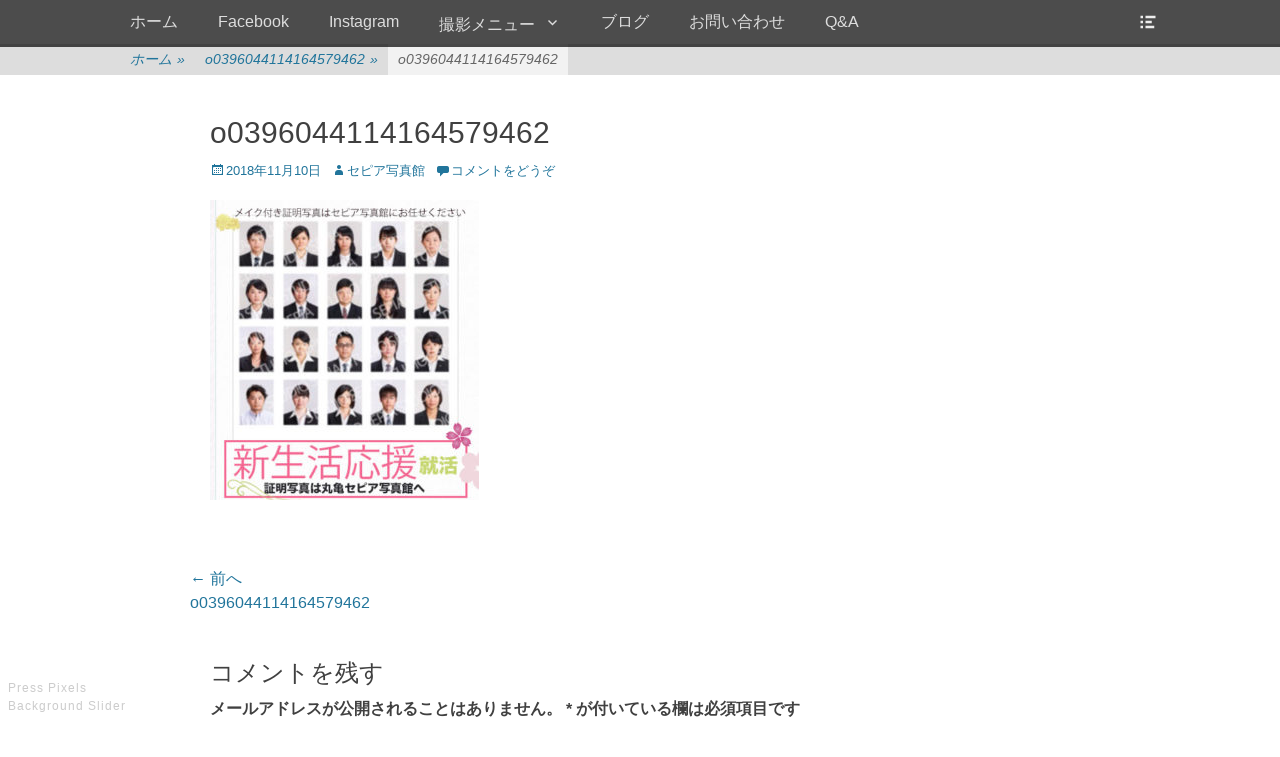

--- FILE ---
content_type: text/html; charset=UTF-8
request_url: https://www.sepia2090.com/o0396044114164579462/
body_size: 10527
content:
		<!DOCTYPE html>
		<html lang="ja">
		
<head>
		<meta charset="UTF-8">
		<link rel="profile" href="http://gmpg.org/xfn/11">
		<title>o0396044114164579462 | セピア写真館</title>

		<!-- All in One SEO 4.1.6.2 -->
		<meta name="robots" content="max-image-preview:large" />
		<script type="application/ld+json" class="aioseo-schema">
			{"@context":"https:\/\/schema.org","@graph":[{"@type":"WebSite","@id":"https:\/\/www.sepia2090.com\/#website","url":"https:\/\/www.sepia2090.com\/","name":"\u30bb\u30d4\u30a2\u5199\u771f\u9928","description":"\u4e38\u4e80\u5e02\u306e\u5199\u771f\u9928","inLanguage":"ja","publisher":{"@id":"https:\/\/www.sepia2090.com\/#organization"}},{"@type":"Organization","@id":"https:\/\/www.sepia2090.com\/#organization","name":"\u30bb\u30d4\u30a2\u5199\u771f\u9928","url":"https:\/\/www.sepia2090.com\/"},{"@type":"BreadcrumbList","@id":"https:\/\/www.sepia2090.com\/o0396044114164579462\/#breadcrumblist","itemListElement":[{"@type":"ListItem","@id":"https:\/\/www.sepia2090.com\/#listItem","position":1,"item":{"@type":"WebPage","@id":"https:\/\/www.sepia2090.com\/","name":"\u30db\u30fc\u30e0","description":"\u4e38\u4e80\u5e02\u306e\u5199\u771f\u9928","url":"https:\/\/www.sepia2090.com\/"},"nextItem":"https:\/\/www.sepia2090.com\/o0396044114164579462\/#listItem"},{"@type":"ListItem","@id":"https:\/\/www.sepia2090.com\/o0396044114164579462\/#listItem","position":2,"item":{"@type":"WebPage","@id":"https:\/\/www.sepia2090.com\/o0396044114164579462\/","name":"o0396044114164579462","url":"https:\/\/www.sepia2090.com\/o0396044114164579462\/"},"previousItem":"https:\/\/www.sepia2090.com\/#listItem"}]},{"@type":"Person","@id":"https:\/\/www.sepia2090.com\/blog\/author\/prochain\/#author","url":"https:\/\/www.sepia2090.com\/blog\/author\/prochain\/","name":"\u30bb\u30d4\u30a2\u5199\u771f\u9928","image":{"@type":"ImageObject","@id":"https:\/\/www.sepia2090.com\/o0396044114164579462\/#authorImage","url":"https:\/\/secure.gravatar.com\/avatar\/f40a17deec24addaf8d9197141ad29d5?s=96&d=mm&r=g","width":96,"height":96,"caption":"\u30bb\u30d4\u30a2\u5199\u771f\u9928"}},{"@type":"ItemPage","@id":"https:\/\/www.sepia2090.com\/o0396044114164579462\/#itempage","url":"https:\/\/www.sepia2090.com\/o0396044114164579462\/","name":"o0396044114164579462 | \u30bb\u30d4\u30a2\u5199\u771f\u9928","inLanguage":"ja","isPartOf":{"@id":"https:\/\/www.sepia2090.com\/#website"},"breadcrumb":{"@id":"https:\/\/www.sepia2090.com\/o0396044114164579462\/#breadcrumblist"},"author":"https:\/\/www.sepia2090.com\/blog\/author\/prochain\/#author","creator":"https:\/\/www.sepia2090.com\/blog\/author\/prochain\/#author","datePublished":"2018-11-10T08:54:09+09:00","dateModified":"2018-11-10T08:54:09+09:00"}]}
		</script>
		<script type="text/javascript" >
			window.ga=window.ga||function(){(ga.q=ga.q||[]).push(arguments)};ga.l=+new Date;
			ga('create', "UA-135042590-1", 'auto');
			ga('send', 'pageview');
		</script>
		<script async src="https://www.google-analytics.com/analytics.js"></script>
		<!-- All in One SEO -->

<meta name="viewport" content="width=device-width, initial-scale=1, minimum-scale=1"><link rel='dns-prefetch' href='//code.jquery.com' />
<link rel='dns-prefetch' href='//s.w.org' />
<link rel="alternate" type="application/rss+xml" title="セピア写真館 &raquo; フィード" href="https://www.sepia2090.com/feed/" />
<link rel="alternate" type="application/rss+xml" title="セピア写真館 &raquo; コメントフィード" href="https://www.sepia2090.com/comments/feed/" />
<link rel="alternate" type="application/rss+xml" title="セピア写真館 &raquo; o0396044114164579462 のコメントのフィード" href="https://www.sepia2090.com/feed/?attachment_id=752" />
<script type="text/javascript">
window._wpemojiSettings = {"baseUrl":"https:\/\/s.w.org\/images\/core\/emoji\/13.1.0\/72x72\/","ext":".png","svgUrl":"https:\/\/s.w.org\/images\/core\/emoji\/13.1.0\/svg\/","svgExt":".svg","source":{"concatemoji":"https:\/\/www.sepia2090.com\/wp-includes\/js\/wp-emoji-release.min.js?ver=5.9.12"}};
/*! This file is auto-generated */
!function(e,a,t){var n,r,o,i=a.createElement("canvas"),p=i.getContext&&i.getContext("2d");function s(e,t){var a=String.fromCharCode;p.clearRect(0,0,i.width,i.height),p.fillText(a.apply(this,e),0,0);e=i.toDataURL();return p.clearRect(0,0,i.width,i.height),p.fillText(a.apply(this,t),0,0),e===i.toDataURL()}function c(e){var t=a.createElement("script");t.src=e,t.defer=t.type="text/javascript",a.getElementsByTagName("head")[0].appendChild(t)}for(o=Array("flag","emoji"),t.supports={everything:!0,everythingExceptFlag:!0},r=0;r<o.length;r++)t.supports[o[r]]=function(e){if(!p||!p.fillText)return!1;switch(p.textBaseline="top",p.font="600 32px Arial",e){case"flag":return s([127987,65039,8205,9895,65039],[127987,65039,8203,9895,65039])?!1:!s([55356,56826,55356,56819],[55356,56826,8203,55356,56819])&&!s([55356,57332,56128,56423,56128,56418,56128,56421,56128,56430,56128,56423,56128,56447],[55356,57332,8203,56128,56423,8203,56128,56418,8203,56128,56421,8203,56128,56430,8203,56128,56423,8203,56128,56447]);case"emoji":return!s([10084,65039,8205,55357,56613],[10084,65039,8203,55357,56613])}return!1}(o[r]),t.supports.everything=t.supports.everything&&t.supports[o[r]],"flag"!==o[r]&&(t.supports.everythingExceptFlag=t.supports.everythingExceptFlag&&t.supports[o[r]]);t.supports.everythingExceptFlag=t.supports.everythingExceptFlag&&!t.supports.flag,t.DOMReady=!1,t.readyCallback=function(){t.DOMReady=!0},t.supports.everything||(n=function(){t.readyCallback()},a.addEventListener?(a.addEventListener("DOMContentLoaded",n,!1),e.addEventListener("load",n,!1)):(e.attachEvent("onload",n),a.attachEvent("onreadystatechange",function(){"complete"===a.readyState&&t.readyCallback()})),(n=t.source||{}).concatemoji?c(n.concatemoji):n.wpemoji&&n.twemoji&&(c(n.twemoji),c(n.wpemoji)))}(window,document,window._wpemojiSettings);
</script>
<style type="text/css">
img.wp-smiley,
img.emoji {
	display: inline !important;
	border: none !important;
	box-shadow: none !important;
	height: 1em !important;
	width: 1em !important;
	margin: 0 0.07em !important;
	vertical-align: -0.1em !important;
	background: none !important;
	padding: 0 !important;
}
</style>
	<link rel='stylesheet' id='wp-block-library-css'  href='https://www.sepia2090.com/wp-includes/css/dist/block-library/style.min.css?ver=5.9.12' type='text/css' media='all' />
<style id='global-styles-inline-css' type='text/css'>
body{--wp--preset--color--black: #000000;--wp--preset--color--cyan-bluish-gray: #abb8c3;--wp--preset--color--white: #ffffff;--wp--preset--color--pale-pink: #f78da7;--wp--preset--color--vivid-red: #cf2e2e;--wp--preset--color--luminous-vivid-orange: #ff6900;--wp--preset--color--luminous-vivid-amber: #fcb900;--wp--preset--color--light-green-cyan: #7bdcb5;--wp--preset--color--vivid-green-cyan: #00d084;--wp--preset--color--pale-cyan-blue: #8ed1fc;--wp--preset--color--vivid-cyan-blue: #0693e3;--wp--preset--color--vivid-purple: #9b51e0;--wp--preset--gradient--vivid-cyan-blue-to-vivid-purple: linear-gradient(135deg,rgba(6,147,227,1) 0%,rgb(155,81,224) 100%);--wp--preset--gradient--light-green-cyan-to-vivid-green-cyan: linear-gradient(135deg,rgb(122,220,180) 0%,rgb(0,208,130) 100%);--wp--preset--gradient--luminous-vivid-amber-to-luminous-vivid-orange: linear-gradient(135deg,rgba(252,185,0,1) 0%,rgba(255,105,0,1) 100%);--wp--preset--gradient--luminous-vivid-orange-to-vivid-red: linear-gradient(135deg,rgba(255,105,0,1) 0%,rgb(207,46,46) 100%);--wp--preset--gradient--very-light-gray-to-cyan-bluish-gray: linear-gradient(135deg,rgb(238,238,238) 0%,rgb(169,184,195) 100%);--wp--preset--gradient--cool-to-warm-spectrum: linear-gradient(135deg,rgb(74,234,220) 0%,rgb(151,120,209) 20%,rgb(207,42,186) 40%,rgb(238,44,130) 60%,rgb(251,105,98) 80%,rgb(254,248,76) 100%);--wp--preset--gradient--blush-light-purple: linear-gradient(135deg,rgb(255,206,236) 0%,rgb(152,150,240) 100%);--wp--preset--gradient--blush-bordeaux: linear-gradient(135deg,rgb(254,205,165) 0%,rgb(254,45,45) 50%,rgb(107,0,62) 100%);--wp--preset--gradient--luminous-dusk: linear-gradient(135deg,rgb(255,203,112) 0%,rgb(199,81,192) 50%,rgb(65,88,208) 100%);--wp--preset--gradient--pale-ocean: linear-gradient(135deg,rgb(255,245,203) 0%,rgb(182,227,212) 50%,rgb(51,167,181) 100%);--wp--preset--gradient--electric-grass: linear-gradient(135deg,rgb(202,248,128) 0%,rgb(113,206,126) 100%);--wp--preset--gradient--midnight: linear-gradient(135deg,rgb(2,3,129) 0%,rgb(40,116,252) 100%);--wp--preset--duotone--dark-grayscale: url('#wp-duotone-dark-grayscale');--wp--preset--duotone--grayscale: url('#wp-duotone-grayscale');--wp--preset--duotone--purple-yellow: url('#wp-duotone-purple-yellow');--wp--preset--duotone--blue-red: url('#wp-duotone-blue-red');--wp--preset--duotone--midnight: url('#wp-duotone-midnight');--wp--preset--duotone--magenta-yellow: url('#wp-duotone-magenta-yellow');--wp--preset--duotone--purple-green: url('#wp-duotone-purple-green');--wp--preset--duotone--blue-orange: url('#wp-duotone-blue-orange');--wp--preset--font-size--small: 13px;--wp--preset--font-size--medium: 20px;--wp--preset--font-size--large: 36px;--wp--preset--font-size--x-large: 42px;}.has-black-color{color: var(--wp--preset--color--black) !important;}.has-cyan-bluish-gray-color{color: var(--wp--preset--color--cyan-bluish-gray) !important;}.has-white-color{color: var(--wp--preset--color--white) !important;}.has-pale-pink-color{color: var(--wp--preset--color--pale-pink) !important;}.has-vivid-red-color{color: var(--wp--preset--color--vivid-red) !important;}.has-luminous-vivid-orange-color{color: var(--wp--preset--color--luminous-vivid-orange) !important;}.has-luminous-vivid-amber-color{color: var(--wp--preset--color--luminous-vivid-amber) !important;}.has-light-green-cyan-color{color: var(--wp--preset--color--light-green-cyan) !important;}.has-vivid-green-cyan-color{color: var(--wp--preset--color--vivid-green-cyan) !important;}.has-pale-cyan-blue-color{color: var(--wp--preset--color--pale-cyan-blue) !important;}.has-vivid-cyan-blue-color{color: var(--wp--preset--color--vivid-cyan-blue) !important;}.has-vivid-purple-color{color: var(--wp--preset--color--vivid-purple) !important;}.has-black-background-color{background-color: var(--wp--preset--color--black) !important;}.has-cyan-bluish-gray-background-color{background-color: var(--wp--preset--color--cyan-bluish-gray) !important;}.has-white-background-color{background-color: var(--wp--preset--color--white) !important;}.has-pale-pink-background-color{background-color: var(--wp--preset--color--pale-pink) !important;}.has-vivid-red-background-color{background-color: var(--wp--preset--color--vivid-red) !important;}.has-luminous-vivid-orange-background-color{background-color: var(--wp--preset--color--luminous-vivid-orange) !important;}.has-luminous-vivid-amber-background-color{background-color: var(--wp--preset--color--luminous-vivid-amber) !important;}.has-light-green-cyan-background-color{background-color: var(--wp--preset--color--light-green-cyan) !important;}.has-vivid-green-cyan-background-color{background-color: var(--wp--preset--color--vivid-green-cyan) !important;}.has-pale-cyan-blue-background-color{background-color: var(--wp--preset--color--pale-cyan-blue) !important;}.has-vivid-cyan-blue-background-color{background-color: var(--wp--preset--color--vivid-cyan-blue) !important;}.has-vivid-purple-background-color{background-color: var(--wp--preset--color--vivid-purple) !important;}.has-black-border-color{border-color: var(--wp--preset--color--black) !important;}.has-cyan-bluish-gray-border-color{border-color: var(--wp--preset--color--cyan-bluish-gray) !important;}.has-white-border-color{border-color: var(--wp--preset--color--white) !important;}.has-pale-pink-border-color{border-color: var(--wp--preset--color--pale-pink) !important;}.has-vivid-red-border-color{border-color: var(--wp--preset--color--vivid-red) !important;}.has-luminous-vivid-orange-border-color{border-color: var(--wp--preset--color--luminous-vivid-orange) !important;}.has-luminous-vivid-amber-border-color{border-color: var(--wp--preset--color--luminous-vivid-amber) !important;}.has-light-green-cyan-border-color{border-color: var(--wp--preset--color--light-green-cyan) !important;}.has-vivid-green-cyan-border-color{border-color: var(--wp--preset--color--vivid-green-cyan) !important;}.has-pale-cyan-blue-border-color{border-color: var(--wp--preset--color--pale-cyan-blue) !important;}.has-vivid-cyan-blue-border-color{border-color: var(--wp--preset--color--vivid-cyan-blue) !important;}.has-vivid-purple-border-color{border-color: var(--wp--preset--color--vivid-purple) !important;}.has-vivid-cyan-blue-to-vivid-purple-gradient-background{background: var(--wp--preset--gradient--vivid-cyan-blue-to-vivid-purple) !important;}.has-light-green-cyan-to-vivid-green-cyan-gradient-background{background: var(--wp--preset--gradient--light-green-cyan-to-vivid-green-cyan) !important;}.has-luminous-vivid-amber-to-luminous-vivid-orange-gradient-background{background: var(--wp--preset--gradient--luminous-vivid-amber-to-luminous-vivid-orange) !important;}.has-luminous-vivid-orange-to-vivid-red-gradient-background{background: var(--wp--preset--gradient--luminous-vivid-orange-to-vivid-red) !important;}.has-very-light-gray-to-cyan-bluish-gray-gradient-background{background: var(--wp--preset--gradient--very-light-gray-to-cyan-bluish-gray) !important;}.has-cool-to-warm-spectrum-gradient-background{background: var(--wp--preset--gradient--cool-to-warm-spectrum) !important;}.has-blush-light-purple-gradient-background{background: var(--wp--preset--gradient--blush-light-purple) !important;}.has-blush-bordeaux-gradient-background{background: var(--wp--preset--gradient--blush-bordeaux) !important;}.has-luminous-dusk-gradient-background{background: var(--wp--preset--gradient--luminous-dusk) !important;}.has-pale-ocean-gradient-background{background: var(--wp--preset--gradient--pale-ocean) !important;}.has-electric-grass-gradient-background{background: var(--wp--preset--gradient--electric-grass) !important;}.has-midnight-gradient-background{background: var(--wp--preset--gradient--midnight) !important;}.has-small-font-size{font-size: var(--wp--preset--font-size--small) !important;}.has-medium-font-size{font-size: var(--wp--preset--font-size--medium) !important;}.has-large-font-size{font-size: var(--wp--preset--font-size--large) !important;}.has-x-large-font-size{font-size: var(--wp--preset--font-size--x-large) !important;}
</style>
<link rel='stylesheet' id='contact-form-7-css'  href='https://www.sepia2090.com/wp-content/plugins/contact-form-7/includes/css/styles.css?ver=5.5.4' type='text/css' media='all' />
<link rel='stylesheet' id='flexible-faq-css'  href='https://www.sepia2090.com/wp-content/plugins/flexible-faq/css/flexible-faq.css?ver=0.1' type='text/css' media='all' />
<link rel='stylesheet' id='fullframe-style-css'  href='https://www.sepia2090.com/wp-content/themes/full-frame/style.css?ver=20210324-12445' type='text/css' media='all' />
<link rel='stylesheet' id='genericons-css'  href='https://www.sepia2090.com/wp-content/themes/full-frame/css/genericons/genericons.css?ver=3.4.1' type='text/css' media='all' />
<link rel='stylesheet' id='fullframe-responsive-css'  href='https://www.sepia2090.com/wp-content/themes/full-frame/css/responsive.css?ver=5.9.12' type='text/css' media='all' />
<link rel='stylesheet' id='jquery-sidr-css'  href='https://www.sepia2090.com/wp-content/themes/full-frame/css/jquery.sidr.light.min.css?ver=2.1.0' type='text/css' media='all' />
<!--n2css--><script type='text/javascript' src='http://code.jquery.com/jquery-latest.min.js?ver=5.9.12' id='jquery-js'></script>
<script type='text/javascript' src='http://www.sepia2090.com/wp-content/plugins/site-background-slider/assets/jquery.noconflict.js?ver=5.9.12' id='jQueryNoConflict-js'></script>
<script type='text/javascript' id='jQueryVegas-js-extra'>
/* <![CDATA[ */
var jQueryVegasVars = {"ResizeImages":"1"};
/* ]]> */
</script>
<script type='text/javascript' src='http://www.sepia2090.com/wp-content/plugins/site-background-slider/assets/jquery.vegas.js?ver=5.9.12' id='jQueryVegas-js'></script>
<script type='text/javascript' src='https://www.sepia2090.com/wp-content/themes/full-frame/js/jquery.sidr.min.js?ver=2.2.1.1' id='jquery-sidr-js'></script>
<script type='text/javascript' src='https://www.sepia2090.com/wp-content/themes/full-frame/js/fullframe-custom-scripts.min.js' id='fullframe-custom-scripts-js'></script>
<!--[if lt IE 9]>
<script type='text/javascript' src='https://www.sepia2090.com/wp-content/themes/full-frame/js/html5.min.js?ver=3.7.3' id='fullframe-html5-js'></script>
<![endif]-->
<link rel="https://api.w.org/" href="https://www.sepia2090.com/wp-json/" /><link rel="alternate" type="application/json" href="https://www.sepia2090.com/wp-json/wp/v2/media/752" /><link rel="EditURI" type="application/rsd+xml" title="RSD" href="https://www.sepia2090.com/xmlrpc.php?rsd" />
<link rel="wlwmanifest" type="application/wlwmanifest+xml" href="https://www.sepia2090.com/wp-includes/wlwmanifest.xml" /> 
<meta name="generator" content="WordPress 5.9.12" />
<link rel='shortlink' href='https://www.sepia2090.com/?p=752' />
<link rel="alternate" type="application/json+oembed" href="https://www.sepia2090.com/wp-json/oembed/1.0/embed?url=https%3A%2F%2Fwww.sepia2090.com%2Fo0396044114164579462%2F" />
<link rel="alternate" type="text/xml+oembed" href="https://www.sepia2090.com/wp-json/oembed/1.0/embed?url=https%3A%2F%2Fwww.sepia2090.com%2Fo0396044114164579462%2F&#038;format=xml" />

        <script type="text/javascript">
        jQuery(document).ready(function(){
          jQuery.vegas('slideshow', {
            backgrounds:[
              
            ]
          })
          ('overlay', {
            src:'https://www.sepia2090.com/wp-content/plugins/site-background-slider/assets/images/overlay/overlay-02.png'
          })
      ;
        });
        function preloadImg(imgPath) {
          preloadImg = new Image();
          preloadImg.src = imgPath;
        }
        </script>
        <style type="text/css">body > div { position: relative; } .vegas-loading { width: 100px; height: 100px; background: url(https://www.sepia2090.com/wp-content/plugins/site-background-slider/assets/images/loader.gif) left bottom no-repeat; position: absolute; top: 20px; left: 20px; z-index: 131313}</style>
        <style type="text/css">.recentcomments a{display:inline !important;padding:0 !important;margin:0 !important;}</style>	<style type="text/css">
		</style>
	<style type="text/css" id="custom-background-css">
body.custom-background { background-color: #ffffff; }
</style>
	<link rel="icon" href="https://www.sepia2090.com/wp-content/uploads/2018/10/cropped-7460779-32x32.gif" sizes="32x32" />
<link rel="icon" href="https://www.sepia2090.com/wp-content/uploads/2018/10/cropped-7460779-192x192.gif" sizes="192x192" />
<link rel="apple-touch-icon" href="https://www.sepia2090.com/wp-content/uploads/2018/10/cropped-7460779-180x180.gif" />
<meta name="msapplication-TileImage" content="https://www.sepia2090.com/wp-content/uploads/2018/10/cropped-7460779-270x270.gif" />
		<style type="text/css" id="wp-custom-css">
			/* 必須マーク */
.must{
	color: #fff;
	margin-right: 10px;
	padding: 6px 10px;
	background: #F92931;
	border-radius: 20px;
}

/* 任意マーク */
.free {
	color: #fff;
	margin-right: 10px;
	padding: 6px 10px;
	background: #424242;
	border-radius: 20px;
}

/* 項目名を太字にする */
form p {
	font-weight: 600;
}

/* 入力項目を見やすくする */
input.wpcf7-form-control.wpcf7-text,
textarea.wpcf7-form-control.wpcf7-textarea {
	width: 100%;
	padding: 8px 15px;
	margin-right: 10px;
	margin-top: 10px;
	border: 1px solid #d0d5d8;
	border-radius: 3px;
}
textarea.wpcf7-form-control.wpcf7-textarea {
	height: 200px;
}

/* 必須項目の入力欄を黄色にする */
input.wpcf7-form-control.wpcf7-text.wpcf7-validates-as-required {
	background: rgba(255, 255, 142, 0.46);
}

/* 送信ボタンを見やすくする */
input.wpcf7-submit {
	width: 100%;
	height: 80px;
	background: #27c038;
	color: #fff;
	font-size: 20px;
	font-weight: 600;
}

/* エラーメッセージを見やすくする */
span.wpcf7-not-valid-tip,
.wpcf7-response-output.wpcf7-validation-errors {
	color: red;
	font-weight: 600;
}		</style>
		<!-- セピア写真館 inline CSS Styles -->
<style type="text/css" media="screen">
.site-title a, .site-description { position: absolute !important; clip: rect(1px 1px 1px 1px); clip: rect(1px, 1px, 1px, 1px); }
#featured-content {
background-image: url("http://www.sepia2090.com/wp-content/themes/full-frame/images/default-featured-bg.jpg");
}</style>
</head>

<body class="attachment attachment-template-default single single-attachment postid-752 attachmentid-752 attachment-jpeg custom-background no-sidebar content-width excerpt-featured-image elementor-default elementor-kit-3778">

<svg xmlns="http://www.w3.org/2000/svg" viewBox="0 0 0 0" width="0" height="0" focusable="false" role="none" style="visibility: hidden; position: absolute; left: -9999px; overflow: hidden;" ><defs><filter id="wp-duotone-dark-grayscale"><feColorMatrix color-interpolation-filters="sRGB" type="matrix" values=" .299 .587 .114 0 0 .299 .587 .114 0 0 .299 .587 .114 0 0 .299 .587 .114 0 0 " /><feComponentTransfer color-interpolation-filters="sRGB" ><feFuncR type="table" tableValues="0 0.49803921568627" /><feFuncG type="table" tableValues="0 0.49803921568627" /><feFuncB type="table" tableValues="0 0.49803921568627" /><feFuncA type="table" tableValues="1 1" /></feComponentTransfer><feComposite in2="SourceGraphic" operator="in" /></filter></defs></svg><svg xmlns="http://www.w3.org/2000/svg" viewBox="0 0 0 0" width="0" height="0" focusable="false" role="none" style="visibility: hidden; position: absolute; left: -9999px; overflow: hidden;" ><defs><filter id="wp-duotone-grayscale"><feColorMatrix color-interpolation-filters="sRGB" type="matrix" values=" .299 .587 .114 0 0 .299 .587 .114 0 0 .299 .587 .114 0 0 .299 .587 .114 0 0 " /><feComponentTransfer color-interpolation-filters="sRGB" ><feFuncR type="table" tableValues="0 1" /><feFuncG type="table" tableValues="0 1" /><feFuncB type="table" tableValues="0 1" /><feFuncA type="table" tableValues="1 1" /></feComponentTransfer><feComposite in2="SourceGraphic" operator="in" /></filter></defs></svg><svg xmlns="http://www.w3.org/2000/svg" viewBox="0 0 0 0" width="0" height="0" focusable="false" role="none" style="visibility: hidden; position: absolute; left: -9999px; overflow: hidden;" ><defs><filter id="wp-duotone-purple-yellow"><feColorMatrix color-interpolation-filters="sRGB" type="matrix" values=" .299 .587 .114 0 0 .299 .587 .114 0 0 .299 .587 .114 0 0 .299 .587 .114 0 0 " /><feComponentTransfer color-interpolation-filters="sRGB" ><feFuncR type="table" tableValues="0.54901960784314 0.98823529411765" /><feFuncG type="table" tableValues="0 1" /><feFuncB type="table" tableValues="0.71764705882353 0.25490196078431" /><feFuncA type="table" tableValues="1 1" /></feComponentTransfer><feComposite in2="SourceGraphic" operator="in" /></filter></defs></svg><svg xmlns="http://www.w3.org/2000/svg" viewBox="0 0 0 0" width="0" height="0" focusable="false" role="none" style="visibility: hidden; position: absolute; left: -9999px; overflow: hidden;" ><defs><filter id="wp-duotone-blue-red"><feColorMatrix color-interpolation-filters="sRGB" type="matrix" values=" .299 .587 .114 0 0 .299 .587 .114 0 0 .299 .587 .114 0 0 .299 .587 .114 0 0 " /><feComponentTransfer color-interpolation-filters="sRGB" ><feFuncR type="table" tableValues="0 1" /><feFuncG type="table" tableValues="0 0.27843137254902" /><feFuncB type="table" tableValues="0.5921568627451 0.27843137254902" /><feFuncA type="table" tableValues="1 1" /></feComponentTransfer><feComposite in2="SourceGraphic" operator="in" /></filter></defs></svg><svg xmlns="http://www.w3.org/2000/svg" viewBox="0 0 0 0" width="0" height="0" focusable="false" role="none" style="visibility: hidden; position: absolute; left: -9999px; overflow: hidden;" ><defs><filter id="wp-duotone-midnight"><feColorMatrix color-interpolation-filters="sRGB" type="matrix" values=" .299 .587 .114 0 0 .299 .587 .114 0 0 .299 .587 .114 0 0 .299 .587 .114 0 0 " /><feComponentTransfer color-interpolation-filters="sRGB" ><feFuncR type="table" tableValues="0 0" /><feFuncG type="table" tableValues="0 0.64705882352941" /><feFuncB type="table" tableValues="0 1" /><feFuncA type="table" tableValues="1 1" /></feComponentTransfer><feComposite in2="SourceGraphic" operator="in" /></filter></defs></svg><svg xmlns="http://www.w3.org/2000/svg" viewBox="0 0 0 0" width="0" height="0" focusable="false" role="none" style="visibility: hidden; position: absolute; left: -9999px; overflow: hidden;" ><defs><filter id="wp-duotone-magenta-yellow"><feColorMatrix color-interpolation-filters="sRGB" type="matrix" values=" .299 .587 .114 0 0 .299 .587 .114 0 0 .299 .587 .114 0 0 .299 .587 .114 0 0 " /><feComponentTransfer color-interpolation-filters="sRGB" ><feFuncR type="table" tableValues="0.78039215686275 1" /><feFuncG type="table" tableValues="0 0.94901960784314" /><feFuncB type="table" tableValues="0.35294117647059 0.47058823529412" /><feFuncA type="table" tableValues="1 1" /></feComponentTransfer><feComposite in2="SourceGraphic" operator="in" /></filter></defs></svg><svg xmlns="http://www.w3.org/2000/svg" viewBox="0 0 0 0" width="0" height="0" focusable="false" role="none" style="visibility: hidden; position: absolute; left: -9999px; overflow: hidden;" ><defs><filter id="wp-duotone-purple-green"><feColorMatrix color-interpolation-filters="sRGB" type="matrix" values=" .299 .587 .114 0 0 .299 .587 .114 0 0 .299 .587 .114 0 0 .299 .587 .114 0 0 " /><feComponentTransfer color-interpolation-filters="sRGB" ><feFuncR type="table" tableValues="0.65098039215686 0.40392156862745" /><feFuncG type="table" tableValues="0 1" /><feFuncB type="table" tableValues="0.44705882352941 0.4" /><feFuncA type="table" tableValues="1 1" /></feComponentTransfer><feComposite in2="SourceGraphic" operator="in" /></filter></defs></svg><svg xmlns="http://www.w3.org/2000/svg" viewBox="0 0 0 0" width="0" height="0" focusable="false" role="none" style="visibility: hidden; position: absolute; left: -9999px; overflow: hidden;" ><defs><filter id="wp-duotone-blue-orange"><feColorMatrix color-interpolation-filters="sRGB" type="matrix" values=" .299 .587 .114 0 0 .299 .587 .114 0 0 .299 .587 .114 0 0 .299 .587 .114 0 0 " /><feComponentTransfer color-interpolation-filters="sRGB" ><feFuncR type="table" tableValues="0.098039215686275 1" /><feFuncG type="table" tableValues="0 0.66274509803922" /><feFuncB type="table" tableValues="0.84705882352941 0.41960784313725" /><feFuncA type="table" tableValues="1 1" /></feComponentTransfer><feComposite in2="SourceGraphic" operator="in" /></filter></defs></svg>
		<div id="page" class="hfeed site">
				<div id="fixed-header">
			<nav class="site-navigation nav-primary search-enabled" role="navigation">
        <div class="wrapper">
            <h1 class="assistive-text">メインメニュー</h1>
            <div class="screen-reader-text skip-link"><a href="#content" title="コンテンツへスキップ">コンテンツへスキップ</a></div>

                        <div id="mobile-header-left-menu" class="mobile-menu-anchor primary-menu">
                <a href="#mobile-header-left-nav" id="header-left-menu" class="genericon genericon-menu">
                    <span class="mobile-menu-text">メニュー</span>
                </a>
            </div><!-- #mobile-header-menu -->

            <ul id="menu-menu-1" class="menu fullframe-nav-menu"><li id="menu-item-42" class="menu-item menu-item-type-custom menu-item-object-custom menu-item-home menu-item-42"><a href="https://www.sepia2090.com/">ホーム</a></li>
<li id="menu-item-50" class="menu-item menu-item-type-custom menu-item-object-custom menu-item-50"><a href="https://www.facebook.com/studiosepia">Facebook</a></li>
<li id="menu-item-51" class="menu-item menu-item-type-custom menu-item-object-custom menu-item-51"><a href="https://www.instagram.com/sepia2090/">Instagram</a></li>
<li id="menu-item-60" class="menu-item menu-item-type-post_type menu-item-object-page menu-item-has-children menu-item-60"><a href="https://www.sepia2090.com/%e6%92%ae%e5%bd%b1%e3%83%a1%e3%83%8b%e3%83%a5%e3%83%bc/">撮影メニュー</a>
<ul class="sub-menu">
	<li id="menu-item-43" class="menu-item menu-item-type-post_type menu-item-object-page menu-item-43"><a href="https://www.sepia2090.com/16-2/">NEW BORN PHOTO</a></li>
	<li id="menu-item-489" class="menu-item menu-item-type-post_type menu-item-object-page menu-item-489"><a href="https://www.sepia2090.com/%e5%85%a5%e5%ad%a6%e3%83%bb%e5%8d%92%e6%a5%ad/">入学・卒業</a></li>
	<li id="menu-item-492" class="menu-item menu-item-type-post_type menu-item-object-page menu-item-492"><a href="https://www.sepia2090.com/%e8%a8%bc%e6%98%8e%e5%86%99%e7%9c%9f/">証明写真</a></li>
	<li id="menu-item-491" class="menu-item menu-item-type-post_type menu-item-object-page menu-item-491"><a href="https://www.sepia2090.com/%e6%88%90%e4%ba%ba%e5%bc%8f/">成人式</a></li>
	<li id="menu-item-490" class="menu-item menu-item-type-post_type menu-item-object-page menu-item-490"><a href="https://www.sepia2090.com/%e5%ae%b6%e6%97%8f%e5%86%99%e7%9c%9f/">家族写真</a></li>
	<li id="menu-item-45" class="menu-item menu-item-type-post_type menu-item-object-page menu-item-45"><a href="https://www.sepia2090.com/%e5%a9%9a%e7%a4%bc/">婚礼</a></li>
	<li id="menu-item-4067" class="menu-item menu-item-type-custom menu-item-object-custom menu-item-4067"><a href="https://www.sepia2090.com/%e3%81%8a%e8%a6%8b%e5%90%88%e3%81%84%e5%86%99%e7%9c%9f/">見合い写真</a></li>
	<li id="menu-item-49" class="menu-item menu-item-type-post_type menu-item-object-page menu-item-49"><a href="https://www.sepia2090.com/%e9%81%ba%e5%bd%b1%e5%86%99%e7%9c%9f/">遺影写真</a></li>
</ul>
</li>
<li id="menu-item-3618" class="menu-item menu-item-type-custom menu-item-object-custom menu-item-3618"><a href="https://www.sepia2090.com/blog">ブログ</a></li>
<li id="menu-item-78" class="menu-item menu-item-type-post_type menu-item-object-page menu-item-78"><a href="https://www.sepia2090.com/contact/">お問い合わせ</a></li>
<li id="menu-item-493" class="menu-item menu-item-type-post_type menu-item-object-page menu-item-493"><a href="https://www.sepia2090.com/%e3%82%88%e3%81%8f%e3%81%82%e3%82%8b%e3%81%8a%e5%95%8f%e3%81%84%e5%90%88%e3%82%8f%e3%81%9b/">Q&#038;A</a></li>
</ul>                <div id="header-toggle" class="genericon">
                    <a class="screen-reader-text" href="#header-container">ヘッダー切り替え</a>
                </div>
    	</div><!-- .wrapper -->
    </nav><!-- .nav-primary -->
    		<header id="masthead" class="displaynone" role="banner">
    		<div class="wrapper">
		<div id="site-branding">
		<div id="site-header">
			<h1 class="site-title"><a href="https://www.sepia2090.com/">セピア写真館</a></h1>
			<h2 class="site-description">丸亀市の写真館</h2>
		</div><!-- #site-header --></div><!-- #site-branding-->	<aside class="sidebar sidebar-header-right widget-area">
					<section class="widget widget_fullframe_social_icons" id="header-right-social-icons">
				<div class="widget-wrap">
					<a class="genericon_parent genericon genericon-youtube" target="_blank" title="YouTube" href="https://www.youtube.com/channel/UCci0Jvc2_dXTpSJEjzNQOqg"><span class="screen-reader-text">YouTube</span> </a><a class="genericon_parent genericon genericon-phone" target="_blank" title="電話" href="tel:0120042090"><span class="screen-reader-text">電話</span> </a>				</div>
			</section>
				<section class="widget widget_search" id="header-right-search">
			<div class="widget-wrap">
				
<form role="search" method="get" class="search-form" action="https://www.sepia2090.com/">
	<label>
		<span class="screen-reader-text">検索:</span>
		<input type="search" class="search-field" placeholder="検索…" value="" name="s" title="検索:">
	</label>
	<input type="submit" class="search-submit" value="検索">
</form>
			</div>
		</section>
	</aside><!-- .sidebar .header-sidebar .widget-area -->
			</div><!-- .wrapper -->
		</header><!-- #masthead -->
				</div><!-- #fixed-header -->
		<!-- Disable Header Image --><div id="breadcrumb-list">
					<div class="wrapper"><span class="breadcrumb" typeof="v:Breadcrumb"><a rel="v:url" property="v:title" href="https://www.sepia2090.com/">ホーム <span class="sep">&raquo;</span><!-- .sep --></a></span><span class="breadcrumb" typeof="v:Breadcrumb"><a rel="v:url" property="v:title" href="https://www.sepia2090.com/o0396044114164579462/">o0396044114164579462 <span class="sep">&raquo;</span><!-- .sep --></a></span><span class="breadcrumb-current">o0396044114164579462</span></div><!-- .wrapper -->
			</div><!-- #breadcrumb-list -->		<div id="content" class="site-content">
			<div class="wrapper">
	
	<main id="main" class="site-main" role="main">

	
		<p class="pressback" style="position: fixed;bottom: 5px;left: 3px;font-size: 12px;font-weight: normal;letter-spacing: 1px; normal 13px/28px sans-serif; padding:0px 5px; margin: 0px;"><a style="color: #CCC;" href="http://www.presspixels.com">Press Pixels</a><br /><a style="color: #CCC;" href="http://www.presspixels.com/release/background-slider/">Background Slider</a></p>
<article id="post-752" class="post-752 attachment type-attachment status-inherit hentry">
	<!-- Page/Post Single Image Disabled or No Image set in Post Thumbnail -->
	<div class="entry-container">
		<header class="entry-header">
			<h1 class="entry-title">o0396044114164579462</h1>

			<p class="entry-meta"><span class="posted-on"><span class="screen-reader-text">投稿日</span><a href="https://www.sepia2090.com/o0396044114164579462/" rel="bookmark"><time class="entry-date published updated" datetime="2018-11-10T17:54:09+09:00">2018年11月10日</time></a></span><span class="byline"><span class="author vcard"><span class="screen-reader-text">投稿者</span><a class="url fn n" href="https://www.sepia2090.com/blog/author/prochain/">セピア写真館</a></span></span><span class="comments-link"><a href="https://www.sepia2090.com/o0396044114164579462/#respond">コメントをどうぞ</a></span></p><!-- .entry-meta -->		</header><!-- .entry-header -->

		<div class="entry-content">
			<p class="attachment"><a href='https://www.sepia2090.com/wp-content/uploads/2018/11/o0396044114164579462.jpg'><img width="269" height="300" src="https://www.sepia2090.com/wp-content/uploads/2018/11/o0396044114164579462-269x300.jpg" class="attachment-medium size-medium" alt="" loading="lazy" srcset="https://www.sepia2090.com/wp-content/uploads/2018/11/o0396044114164579462-269x300.jpg 269w, https://www.sepia2090.com/wp-content/uploads/2018/11/o0396044114164579462.jpg 396w" sizes="(max-width: 269px) 100vw, 269px" /></a></p>
					</div><!-- .entry-content -->

		<footer class="entry-footer">
			<p class="entry-meta"></p><!-- .entry-meta -->		</footer><!-- .entry-footer -->
	</div><!-- .entry-container -->
</article><!-- #post-## -->
		
	<nav class="navigation post-navigation" aria-label="投稿">
		<h2 class="screen-reader-text">投稿ナビゲーション</h2>
		<div class="nav-links"><div class="nav-previous"><a href="https://www.sepia2090.com/o0396044114164579462/" rel="prev"><span class="meta-nav" aria-hidden="true">&larr; 前へ</span> <span class="screen-reader-text">前の投稿:</span> <span class="post-title">o0396044114164579462</span></a></div></div>
	</nav>
<div id="comments" class="comments-area">

	
	
	
		<div id="respond" class="comment-respond">
		<h3 id="reply-title" class="comment-reply-title">コメントを残す</h3><form action="https://www.sepia2090.com/wp-comments-post.php" method="post" id="commentform" class="comment-form"><p class="comment-notes"><span id="email-notes">メールアドレスが公開されることはありません。</span> <span class="required-field-message" aria-hidden="true"><span class="required" aria-hidden="true">*</span> が付いている欄は必須項目です</span></p><p class="comment-form-comment"><label for="comment">コメント <span class="required" aria-hidden="true">*</span></label> <textarea id="comment" name="comment" cols="45" rows="8" maxlength="65525" required="required"></textarea></p><p class="comment-form-author"><label for="author">名前 <span class="required" aria-hidden="true">*</span></label> <input id="author" name="author" type="text" value="" size="30" maxlength="245" required="required" /></p>
<p class="comment-form-email"><label for="email">メール <span class="required" aria-hidden="true">*</span></label> <input id="email" name="email" type="text" value="" size="30" maxlength="100" aria-describedby="email-notes" required="required" /></p>
<p class="comment-form-url"><label for="url">サイト</label> <input id="url" name="url" type="text" value="" size="30" maxlength="200" /></p>
<p class="form-submit"><input name="submit" type="submit" id="submit" class="submit" value="コメントを送信" /> <input type='hidden' name='comment_post_ID' value='752' id='comment_post_ID' />
<input type='hidden' name='comment_parent' id='comment_parent' value='0' />
</p></form>	</div><!-- #respond -->
	
</div><!-- #comments -->	
	</main><!-- #main -->
	


			</div><!-- .wrapper -->
	    </div><!-- #content -->
		            
	<footer id="colophon" class="site-footer" role="contentinfo">
    
    	<div id="site-generator" class="two">
    		<div class="wrapper">
    			<div id="footer-left-content" class="copyright">Copyright &copy; 2026年 <a href="https://www.sepia2090.com/">セピア写真館</a>. All Rights Reserved. </div>

    			<div id="footer-right-content" class="powered">Full Frame&nbsp;by&nbsp;<a target="_blank" href="https://catchthemes.com/">Catch Themes</a></div>
			</div><!-- .wrapper -->
		</div><!-- #site-generator -->	</footer><!-- #colophon -->
			</div><!-- #page -->
		
<a href="#masthead" id="scrollup" class="genericon"><span class="screen-reader-text">上にスクロール</span></a><nav id="mobile-header-left-nav" class="mobile-menu" role="navigation"><ul id="header-left-nav" class="menu"><li class="menu-item menu-item-type-custom menu-item-object-custom menu-item-home menu-item-42"><a href="https://www.sepia2090.com/">ホーム</a></li>
<li class="menu-item menu-item-type-custom menu-item-object-custom menu-item-50"><a href="https://www.facebook.com/studiosepia">Facebook</a></li>
<li class="menu-item menu-item-type-custom menu-item-object-custom menu-item-51"><a href="https://www.instagram.com/sepia2090/">Instagram</a></li>
<li class="menu-item menu-item-type-post_type menu-item-object-page menu-item-has-children menu-item-60"><a href="https://www.sepia2090.com/%e6%92%ae%e5%bd%b1%e3%83%a1%e3%83%8b%e3%83%a5%e3%83%bc/">撮影メニュー</a>
<ul class="sub-menu">
	<li class="menu-item menu-item-type-post_type menu-item-object-page menu-item-43"><a href="https://www.sepia2090.com/16-2/">NEW BORN PHOTO</a></li>
	<li class="menu-item menu-item-type-post_type menu-item-object-page menu-item-489"><a href="https://www.sepia2090.com/%e5%85%a5%e5%ad%a6%e3%83%bb%e5%8d%92%e6%a5%ad/">入学・卒業</a></li>
	<li class="menu-item menu-item-type-post_type menu-item-object-page menu-item-492"><a href="https://www.sepia2090.com/%e8%a8%bc%e6%98%8e%e5%86%99%e7%9c%9f/">証明写真</a></li>
	<li class="menu-item menu-item-type-post_type menu-item-object-page menu-item-491"><a href="https://www.sepia2090.com/%e6%88%90%e4%ba%ba%e5%bc%8f/">成人式</a></li>
	<li class="menu-item menu-item-type-post_type menu-item-object-page menu-item-490"><a href="https://www.sepia2090.com/%e5%ae%b6%e6%97%8f%e5%86%99%e7%9c%9f/">家族写真</a></li>
	<li class="menu-item menu-item-type-post_type menu-item-object-page menu-item-45"><a href="https://www.sepia2090.com/%e5%a9%9a%e7%a4%bc/">婚礼</a></li>
	<li class="menu-item menu-item-type-custom menu-item-object-custom menu-item-4067"><a href="https://www.sepia2090.com/%e3%81%8a%e8%a6%8b%e5%90%88%e3%81%84%e5%86%99%e7%9c%9f/">見合い写真</a></li>
	<li class="menu-item menu-item-type-post_type menu-item-object-page menu-item-49"><a href="https://www.sepia2090.com/%e9%81%ba%e5%bd%b1%e5%86%99%e7%9c%9f/">遺影写真</a></li>
</ul>
</li>
<li class="menu-item menu-item-type-custom menu-item-object-custom menu-item-3618"><a href="https://www.sepia2090.com/blog">ブログ</a></li>
<li class="menu-item menu-item-type-post_type menu-item-object-page menu-item-78"><a href="https://www.sepia2090.com/contact/">お問い合わせ</a></li>
<li class="menu-item menu-item-type-post_type menu-item-object-page menu-item-493"><a href="https://www.sepia2090.com/%e3%82%88%e3%81%8f%e3%81%82%e3%82%8b%e3%81%8a%e5%95%8f%e3%81%84%e5%90%88%e3%82%8f%e3%81%9b/">Q&#038;A</a></li>
</ul></nav><!-- #mobile-header-left-nav -->
<script type='text/javascript' src='https://www.sepia2090.com/wp-includes/js/dist/vendor/regenerator-runtime.min.js?ver=0.13.9' id='regenerator-runtime-js'></script>
<script type='text/javascript' src='https://www.sepia2090.com/wp-includes/js/dist/vendor/wp-polyfill.min.js?ver=3.15.0' id='wp-polyfill-js'></script>
<script type='text/javascript' id='contact-form-7-js-extra'>
/* <![CDATA[ */
var wpcf7 = {"api":{"root":"https:\/\/www.sepia2090.com\/wp-json\/","namespace":"contact-form-7\/v1"}};
/* ]]> */
</script>
<script type='text/javascript' src='https://www.sepia2090.com/wp-content/plugins/contact-form-7/includes/js/index.js?ver=5.5.4' id='contact-form-7-js'></script>
<script type='text/javascript' src='https://www.sepia2090.com/wp-content/plugins/flexible-faq/js/flexible-faq.js?ver=0.1' id='flexible-faq-js'></script>
<script type='text/javascript' src='https://www.sepia2090.com/wp-content/themes/full-frame/js/navigation.min.js?ver=20120206' id='fullframe-navigation-js'></script>
<script type='text/javascript' src='https://www.sepia2090.com/wp-content/themes/full-frame/js/skip-link-focus-fix.min.js?ver=20130115' id='fullframe-skip-link-focus-fix-js'></script>
<script type='text/javascript' src='https://www.sepia2090.com/wp-content/themes/full-frame/js/fitvids.min.js?ver=1.1' id='jquery-fitvids-js'></script>
<script type='text/javascript' src='https://www.sepia2090.com/wp-content/themes/full-frame/js/fullframe-scrollup.min.js?ver=20072014' id='fullframe-scrollup-js'></script>

</body>
</html>